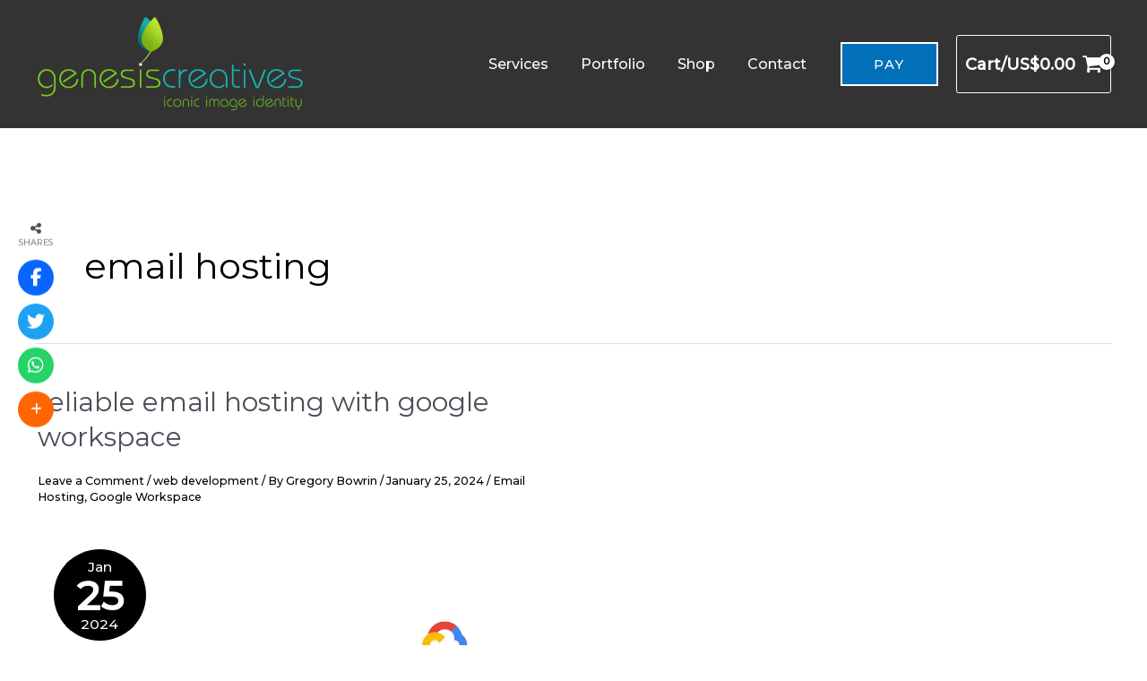

--- FILE ---
content_type: text/html; charset=utf-8
request_url: https://www.google.com/recaptcha/api2/aframe
body_size: 268
content:
<!DOCTYPE HTML><html><head><meta http-equiv="content-type" content="text/html; charset=UTF-8"></head><body><script nonce="f6MUGOewTzelRCoPtP4hTA">/** Anti-fraud and anti-abuse applications only. See google.com/recaptcha */ try{var clients={'sodar':'https://pagead2.googlesyndication.com/pagead/sodar?'};window.addEventListener("message",function(a){try{if(a.source===window.parent){var b=JSON.parse(a.data);var c=clients[b['id']];if(c){var d=document.createElement('img');d.src=c+b['params']+'&rc='+(localStorage.getItem("rc::a")?sessionStorage.getItem("rc::b"):"");window.document.body.appendChild(d);sessionStorage.setItem("rc::e",parseInt(sessionStorage.getItem("rc::e")||0)+1);localStorage.setItem("rc::h",'1769342035107');}}}catch(b){}});window.parent.postMessage("_grecaptcha_ready", "*");}catch(b){}</script></body></html>

--- FILE ---
content_type: application/javascript
request_url: https://www.genesiscreatives.com/wp-content/plugins/astra-addon/addons/blog-pro/assets/js/minified/pagination-infinite.min.js?ver=4.6.5
body_size: 1036
content:
!function(){var e=astra.pagination||"",u=astra.masonryEnabled||!1,p=astra.revealEffectEnable||!1,m=!0,t=astra.infinite_scroll_event||"";if(typeof e&&"infinite"==e){if(("undefined"==typeof wp||!(void 0!==wp.customize))&&typeof t)switch(t){case"click":document.addEventListener("click",function(e){var t;e.target.classList.contains("ast-load-more")&&document.querySelector(".ast-pagination-infinite")&&(e=parseInt(document.querySelector(".ast-pagination-infinite").getAttribute("data-total"))||"","undefined"!=(t=parseInt(document.querySelector(".ast-pagination-infinite").getAttribute("data-page"))||""))&&""!=t&&"undefined"!=e&&""!=e&&t<=e&&(s(t),document.querySelector(".ast-pagination-infinite").setAttribute("data-page",t+1))});break;case"scroll":var n,a=document.querySelector(".ast-load-more"),i=document.getElementById("main"),o=i.getBoundingClientRect(),r=o.top+window.scrollY;o.left,window.scrollX;a&&a.classList.remove("active"),0<i.querySelectorAll("article:last-child").length&&(n=window.outerHeight/1.25,window.addEventListener("scroll",function(){var e,t,a;window.scrollY+n>=r&&(e=document.querySelector(".ast-pagination-infinite"))&&(t=parseInt(e.getAttribute("data-total"))||"",(a=parseInt(e.getAttribute("data-page"))||"")<=t)&&1==m&&(s(a),e.setAttribute("data-page",a+1),m=!1)}))}function s(o){const r=document.querySelector(".ast-pagination-infinite .ast-loader"),s=document.querySelector(".ast-load-more");s&&s.classList.remove("active");var l=document.querySelector("a.next.page-numbers"),c=l.getAttribute("href"),d=(r.style.display="block",new XMLHttpRequest);d.open("GET",c,!0),d.send(),d.onload=function(){var e=d.response,t=(new DOMParser).parseFromString(e,"text/html").querySelectorAll("article.ast-article-post");r.style.display="none",s&&s.classList.add("active");for(var a=0;a<t.length;a++)document.querySelector("#main > .ast-row").append(t[a]);var n,e=astra.grid_layout||"3",e=(1==u&&1<e&&(e=document.querySelector("#main > .ast-row"),n=new Masonry(e,{}),imagesLoaded(document.querySelector("#main > .ast-row"),function(){n.appended(t),n.reloadItems(),n.layout()})),astra.no_more_post_message||""),i=document.querySelector(".ast-pagination-infinite");i&&((parseInt(i.getAttribute("data-total"))||"")<(parseInt(i.getAttribute("data-page"))||"")?i.innerHTML='<span class="ast-load-more no-more active" style="display: inline-block;">'+e+"</span>":(i=c.replace(/\/page\/[0-9]+/,"/page/"+(o+1)),l.setAttribute("href",i))),p&&fadin(".ast-fade-up",{delay:200}),m=!0}}}}();

--- FILE ---
content_type: application/javascript; charset=utf-8
request_url: https://fundingchoicesmessages.google.com/f/AGSKWxWAuETetwXr2t_QbFkgEuvYN-wSiU7LiyI8E2hGkFvESErp0l6JhIslPcSUVcsJXcGbEHV40qDYY26BXpeCoHBV5RXEfZFLMArpSazqb_yPxIKnJ4kzgJuydXm2XNNIXysVRh7PVW69YCN-u4JgmzZ1UIRV7cWrI5bABEhqoEvUtPd-4pyg6I2q8mpI/_/smartad./adspace2._advertisment./watchit_ad./ads_home_
body_size: -1289
content:
window['74bf9025-6866-40b2-af63-09dc75bf0661'] = true;